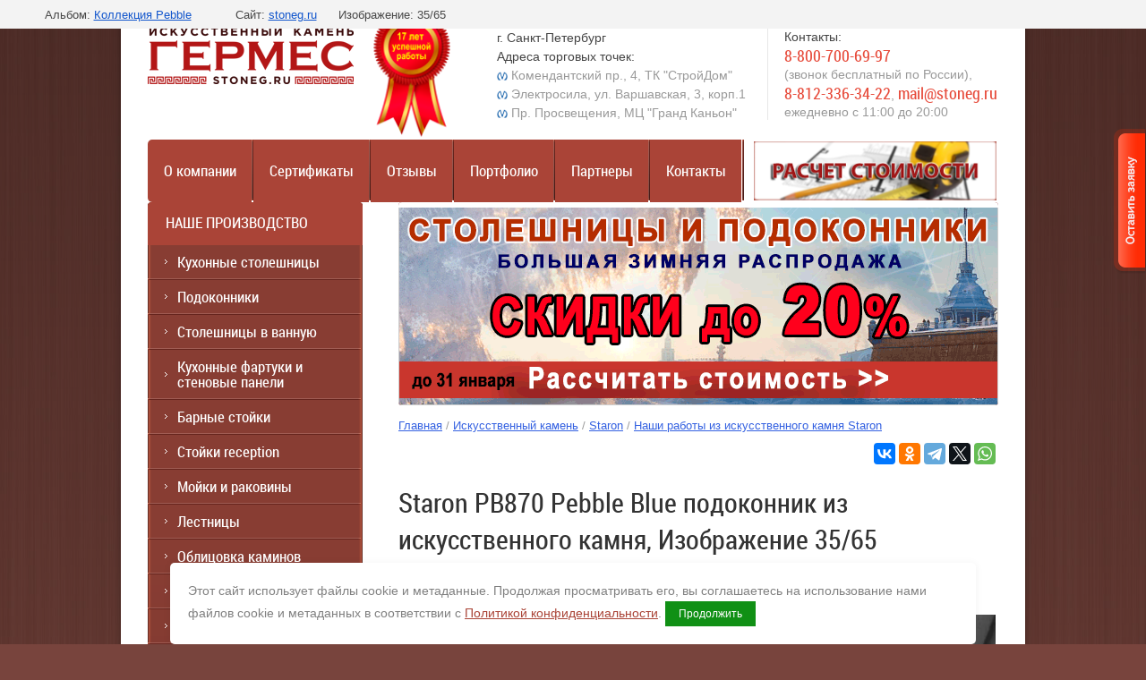

--- FILE ---
content_type: text/html; charset=utf-8
request_url: https://stoneg.ru/nashi-raboty-iz-iskusstvennogo-kamnya-staron/photo/staron-pb870-pebble-blue-podokonnik-iz-iskusstvennogo-kamnya
body_size: 13596
content:
		    
		
		    
		
		    
					




	







	<!doctype html>
<!--[if lt IE 7]> <html class="no-js lt-ie9 lt-ie8 lt-ie7" lang="ru"> <![endif]-->
<!--[if IE 7]>    <html class="no-js lt-ie9 lt-ie8" lang="ru"> <![endif]-->
<!--[if IE 8]>    <html class="no-js lt-ie9" lang="ru"> <![endif]-->
<!--[if gt IE 8]><!--> 
<html class="no-js" lang="ru"> <!--<![endif]-->
<head>
<meta name="robots" content="all"/>
<meta http-equiv="Content-Type" content="text/html; charset=UTF-8" />
<meta name="description" content="Наши работы: Staron PB870 Pebble Blue подоконник из искусственного камня, Изображение 35/65, компания Гермес, Санкт-Петербург" />
<meta name="keywords" content="Staron PB870 Pebble Blue подоконник из искусственного камня, Изображение 35/65" />
<meta name="SKYPE_TOOLBAR" content="SKYPE_TOOLBAR_PARSER_COMPATIBLE" />

<meta name="viewport" content="width=device-width, height=device-height, initial-scale=1.0, maximum-scale=1.0, user-scalable=no">
<meta name="msapplication-tap-highlight" content="no"/>
<meta name="format-detection" content="telephone=no">
<meta http-equiv="x-rim-auto-match" content="none">

<meta name='yandex-verification' content='5eda959647a03344' />
<title>Staron PB870 Pebble Blue подоконник из искусственного камня, Изображение 35/65 - работы компании Гермес, Санкт-Петербург</title>
<link href="/t/v1894/images/styles_red.css" rel="stylesheet" type="text/css" />



<link href="/g/css/styles_articles_tpl.css" rel="stylesheet" type="text/css" />

<script src="/g/libs/jquery/1.10.2/jquery.min.js"></script>
<meta name="yandex-verification" content="43884b6efee30b09" />
<meta name="google-site-verification" content="Q0ALeNnGR9a5pRB6E9RrXbmmaAljWf27pJe71Pbq5Z4" />
<meta name="yandex-verification" content="2e5e70d8812bc65c" />
<meta name="yandex-verification" content="5eda959647a03344" />

            <!-- 46b9544ffa2e5e73c3c971fe2ede35a5 -->
            <script src='/shared/s3/js/lang/ru.js'></script>
            <script src='/shared/s3/js/common.min.js'></script>
        <link rel='stylesheet' type='text/css' href='/shared/s3/css/calendar.css' /><link rel='stylesheet' type='text/css' href='/shared/highslide-4.1.13/highslide.min.css'/>
<script type='text/javascript' src='/shared/highslide-4.1.13/highslide-full.packed.js'></script>
<script type='text/javascript'>
hs.graphicsDir = '/shared/highslide-4.1.13/graphics/';
hs.outlineType = null;
hs.showCredits = false;
hs.lang={cssDirection:'ltr',loadingText:'Загрузка...',loadingTitle:'Кликните чтобы отменить',focusTitle:'Нажмите чтобы перенести вперёд',fullExpandTitle:'Увеличить',fullExpandText:'Полноэкранный',previousText:'Предыдущий',previousTitle:'Назад (стрелка влево)',nextText:'Далее',nextTitle:'Далее (стрелка вправо)',moveTitle:'Передвинуть',moveText:'Передвинуть',closeText:'Закрыть',closeTitle:'Закрыть (Esc)',resizeTitle:'Восстановить размер',playText:'Слайд-шоу',playTitle:'Слайд-шоу (пробел)',pauseText:'Пауза',pauseTitle:'Приостановить слайд-шоу (пробел)',number:'Изображение %1/%2',restoreTitle:'Нажмите чтобы посмотреть картинку, используйте мышь для перетаскивания. Используйте клавиши вперёд и назад'};</script>
<link rel="icon" href="/favicon.svg" type="image/svg+xml">

<link rel='stylesheet' type='text/css' href='/t/images/__csspatch/1/patch.css'/>

<!--s3_require-->
<link rel="stylesheet" href="/g/basestyle/1.0.1/gallery2/gallery2.css" type="text/css"/>
<link rel="stylesheet" href="/g/basestyle/1.0.1/gallery2/gallery2.blue.css" type="text/css"/>
<script type="text/javascript" src="/g/basestyle/1.0.1/gallery2/gallery2.js" async></script>
<!--/s3_require-->

<!--s3_goal-->
<script src="/g/s3/goal/1.0.0/s3.goal.js"></script>
<script>new s3.Goal({map:{"171301":{"goal_id":"171301","object_id":"5421","event":"submit","system":"metrika","label":"all_target","code":"anketa"},"171501":{"goal_id":"171501","object_id":"876003","event":"submit","system":"metrika","label":"all_target","code":"anketa"},"171701":{"goal_id":"171701","object_id":"1354003","event":"submit","system":"metrika","label":"all_target","code":"anketa"},"171901":{"goal_id":"171901","object_id":"2882603","event":"submit","system":"metrika","label":"all_target","code":"anketa"},"172101":{"goal_id":"172101","object_id":"3022403","event":"submit","system":"metrika","label":"all_target","code":"anketa"},"172301":{"goal_id":"172301","object_id":"3331803","event":"submit","system":"metrika","label":"all_target","code":"anketa"},"172501":{"goal_id":"172501","object_id":"3765403","event":"submit","system":"metrika","label":"target_page","code":"anketa"},"172701":{"goal_id":"172701","object_id":"3829003","event":"submit","system":"metrika","label":"target_page","code":"anketa"},"172901":{"goal_id":"172901","object_id":"3993003","event":"submit","system":"metrika","label":"target_page","code":"anketa"},"173101":{"goal_id":"173101","object_id":"5337203","event":"submit","system":"metrika","label":"target_page","code":"anketa"},"173301":{"goal_id":"173301","object_id":"6055403","event":"submit","system":"metrika","label":"target_page","code":"anketa"},"173501":{"goal_id":"173501","object_id":"7856403","event":"submit","system":"metrika","label":"target_page","code":"anketa"},"173701":{"goal_id":"173701","object_id":"9129803","event":"submit","system":"metrika","label":"target_page","code":"anketa"},"173901":{"goal_id":"173901","object_id":"12684303","event":"submit","system":"metrika","label":"target_page","code":"anketa"},"174101":{"goal_id":"174101","object_id":"20209100","event":"submit","system":"metrika","label":"target_page","code":"anketa"},"174301":{"goal_id":"174301","object_id":"25991803","event":"submit","system":"metrika","label":"target_page","code":"anketa"},"174501":{"goal_id":"174501","object_id":"25994003","event":"submit","system":"metrika","label":"target_page","code":"anketa"}}, goals: [], ecommerce:[]});</script>
<!--/s3_goal-->

<script src="/t/v1894/images/modernizr-2.5.3.min.js"></script>

<script src="/t/v1894/images/jquery.cookie.js"></script>
<script src="/t/v1894/images/printme.js"></script>
<script src="/t/v1894/images/accordeon.js"></script>
<script src="/t/images/example.js"></script>


    <script>
    hs.align = 'center';
    hs.transitions = ['expand', 'crossfade'];
    hs.outlineType = 'rounded-white';
    hs.fadeInOut = true;
    hs.dimmingOpacity = 0.75; 
    hs.registerOverlay({
        thumbnailId: null,
        overlayId: 'controlbar',
        position: 'bottom right',
        hideOnMouseOut: true
    });
    </script>


<link href="/g/libs/jquery-popover/0.0.1/jquery.popover.scss.css" rel="stylesheet" type="text/css" />
<script src="/g/libs/jquery-popover/0.0.1/jquery.popover.min.js"></script>
<script src="/g/s3/misc/includeform/0.0.2/s3.includeform.js"></script>



<script>
$(function(){
	$('.form_ax_but2').click(function(){
		myo.open({
			width:"280px",
			afterOpen: function() {
				var loader = this.loadDiv;
				var body = this.bodyDiv;
				loader.show(); //preloader
				body.s3IncludeForm('/vsplyvayushchaya-forma', function() {
					loader.hide(); //Скрываем preloader
				});
			}
		});
		
		return false;
	})
})
</script>


			
	<script src="/t/v1894/images/albums_slider.js"></script>
	<link rel="stylesheet" href="/t/v1894/images/seo_optima_b.scss.css">
	<script src="/t/v1894/images/js/seo_optima_b.js"></script>
	
	<link rel="stylesheet" href="/t/v1894/images/css/adaptive_styles.scss.css">
	<script type="text/javascript" src="/t/v1894/images/js/adaptive_js.js"></script>
	<link rel="stylesheet" href="/t/v1894/images/seo_lp_styles.scss.css">
</head>
<body>
  <div class="butts">
    <a class="form_ax_but2" href="/ostavit-zayavku" ><img src="/t/v1894/images/zayav.png" alt="Оставить заявку" /></a>
  </div>
<div class="rx"></div>
<div id="site-wrapper">
    <div class="wrapper-inner">
	<header id="site-header">
		<button class="menu-burger">
			<div class="lines"></div>
		</button>
		<div class="menu-top-wrapper menu-mobile-wr">
			<div class="mobile-menu-in">
				<div class="close-menu"></div>
				<div class="menu-overflow">
					<ul class="mob_menu"><li><a href="/nashe_proizvodstvo" ><span>О компании</span></a></li><li><a href="/sertifikaty" ><span>Сертификаты</span></a></li><li><a href="/novosti" ><span>Новости</span></a></li><li><a href="/otzyvy" ><span>Отзывы</span></a></li><li><a href="/ekspozicia" ><span>Портфолио</span></a></li><li><a href="/partnery" ><span>Партнеры</span></a></li><li><a href="/dostavka-i-oplata" ><span>Доставка и оплата</span></a></li><li><a href="/contacts" ><span>Контакты</span></a></li></ul>					<ul class="mob_menu"><li class="s3-menu-allin-has"><a href="/" ><span>Наше производство</span></a><ul class="level-2"><li><a href="/stoleshnicy" ><span>Кухонные столешницы</span></a></li><li><a href="/podokonniki" ><span>Подоконники</span></a></li><li><a href="/vannye_komnaty" ><span>Столешницы в ванную</span></a></li><li><a href="/kuhonnye-fartuki-i-stenovye-paneli" ><span>Кухонные фартуки и стеновые панели</span></a></li><li><a href="/barnye_stoyki" ><span>Барные стойки</span></a></li><li><a href="/stoyki_resepshen" ><span>Стойки reception</span></a></li><li><a href="/kuhonnye_moyki" ><span><b>Мойки и раковины</b></span></a></li><li><a href="/lestnitsy-iz-iskusstvennogo-kamnya" ><span>Лестницы</span></a></li><li><a href="/oblicovka-kaminov" ><span>Облицовка каминов</span></a></li><li><a href="/otdelka-nish-iskusstvennym-kamnem" ><span>Отделка ниш</span></a></li><li><a href="/razdelochnye-doski-iz-iskusstvennogo-kamnya" ><span>Разделочные доски</span></a></li><li><a href="/kromki-i-bortiki" ><span>Кромки и бортики</span></a></li></ul></li><li class="s3-menu-allin-has opened"><a href="/iskustvennyy_kamen" ><span>Искусственный камень</span></a><ul class="level-2"><li><a href="/corian" ><span>Corian</span></a></li><li class="opened"><a href="/staron" ><span>Staron</span></a></li><li><a href="/grandex" ><span>Grandex</span></a></li><li><a href="/hi-macs" ><span>Hi-Macs</span></a></li><li><a href="/hanex" ><span>Hanex</span></a></li><li><a href="/iskusstvennyj-kamen-primax" ><span>Primax</span></a></li><li><a href="/montelli" ><span>Montelli</span></a></li><li><a href="/tristone" ><span>Tristone</span></a></li></ul></li><li><a href="/stati" ><span>Статьи</span></a></li><li><a href="/virtualnyy-tur" ><span>Виртуальный тур</span></a></li><li><a href="/dostavka-i-oplata" ><span>Доставка и оплата</span></a></li><li><a href="/politika-konfidencialnosti" ><span>Политика конфиденциальности</span></a></li><li><a href="/cveta-kamnya"  target="_blank"><span>Цвета камня</span></a></li></ul>									</div>
			</div>
		</div>
				<div class="new-contacts-wr">
						<div class="new-contacts-phone">
				<div class="new-contacts-phone-title"></div>
				<div class="new-contacts-phone-body"><a href="tel:88007006997">8-800-700-69-97</a><br />
(звонок бесплатный по России),<br />
<a href="tel:88123363422">8-812-336-34-22</a>, <a href="mailto:mail@stoneg.ru">mail@stoneg.ru</a><br />
<br />
ежедневно с 11:00 до 20:00</div>
			</div>
									<div class="new-contacts-address">
				<div class="new-contacts-address-title"></div>
				<div class="new-contacts-address-body">г. Санкт-Петербург<br />
Адреса торговых точек:<br />
Комендантский пр., 4, ТК &quot;СтройДом&quot;<br />
Электросила, ул. Варшавская, 3, корп.1<br />
Пр. Просвещения, МЦ &quot;Гранд Каньон&quot;</div>
			</div>
					</div>
				<div class="header-in">
	        <div class="site-name">
	        	<a href="https://stoneg.ru">
	        		<img src="/thumb/2/Nlz1ZJB-RG1ItLoph8Clcw/230r/d/jlogo.png" alt='Гермес'>
	        	</a>
	        </div>
	      	       <div itemscope itemtype="https://schema.org/Organization" class="contacts_schema">
	       	<span itemprop="name" class="company">Гермес</span>
	       	        <div class="adres-top" itemprop="address" itemscope itemtype="https://schema.org/PostalAddress">
	        	
	        	<span itemprop="streetAddress" class="street">Комендантский пр., 4</span>
	        	
	            <span><span itemprop="addressLocality">г. Санкт-Петербург</span><br/>Адреса торговых точек:</span><br /><div><img alt="110px-Санкт-Петербург_Логотип_метрополитена" height="10" src="/thumb/2/pgLmnopLD935SvUaLvIJ8g/r/d/110px-%D0%A1%D0%B0%D0%BD%D0%BA%D1%82-%D0%9F%D0%B5%D1%82%D0%B5%D1%80%D0%B1%D1%83%D1%80%D0%B3__%D0%9B%D0%BE%D0%B3%D0%BE%D1%82%D0%B8%D0%BF__%D0%BC%D0%B5%D1%82%D1%80%D0%BE%D0%BF%D0%BE%D0%BB%D0%B8%D1%82%D0%B5%D0%BD%D0%B0.png" style="border-width: 0;" width="12" /> Комендантский пр., 4, ТК &quot;СтройДом&quot;</div>

<div><img alt="110px-Санкт-Петербург_Логотип_метрополитена" height="10" src="/thumb/2/pgLmnopLD935SvUaLvIJ8g/r/d/110px-%D0%A1%D0%B0%D0%BD%D0%BA%D1%82-%D0%9F%D0%B5%D1%82%D0%B5%D1%80%D0%B1%D1%83%D1%80%D0%B3__%D0%9B%D0%BE%D0%B3%D0%BE%D1%82%D0%B8%D0%BF__%D0%BC%D0%B5%D1%82%D1%80%D0%BE%D0%BF%D0%BE%D0%BB%D0%B8%D1%82%D0%B5%D0%BD%D0%B0.png" width="12" /> Электросила, ул. Варшавская, 3, корп.1</div>

<div><img alt="110px-Санкт-Петербург_Логотип_метрополитена" height="10" src="/thumb/2/pgLmnopLD935SvUaLvIJ8g/r/d/110px-%D0%A1%D0%B0%D0%BD%D0%BA%D1%82-%D0%9F%D0%B5%D1%82%D0%B5%D1%80%D0%B1%D1%83%D1%80%D0%B3__%D0%9B%D0%BE%D0%B3%D0%BE%D1%82%D0%B8%D0%BF__%D0%BC%D0%B5%D1%82%D1%80%D0%BE%D0%BF%D0%BE%D0%BB%D0%B8%D1%82%D0%B5%D0%BD%D0%B0.png" style="border-width: 0;" width="12" /> Пр. Просвещения, МЦ &quot;Гранд Каньон&quot;</div></div>
	       	
	        	        <div class="contacts-top"><span>Контакты:</span><br /><p><a class="telhead" href="tel:+78007006997;" itemprop="telephone">8-800-700-69-97</a><br />
(звонок бесплатный по России),<br />
<a class="telhead" href="tel:+78124935507;" itemprop="telephone">8-812-336-34-22</a>, <a class="telhead" href="mailto:mail@stoneg.ru" itemprop="email" title="связаться по e-mail">mail@stoneg.ru</a></p>

<p>ежедневно с 11:00 до 20:00</p></div>
	       	       </div>
	       
	       <div class="head-pic">
	       		       	<img src="/thumb/2/3WZFMYAP5gbvrLif5zig1A/90r150/d/medal_2025.png" alt="Компания «Гермес» отмечает 16-й день рождения" />
	       		       </div>
		</div>
	</header><!-- #header-->

       <nav class="mt w-/thumb/2/bqHGe13YeGc8ETmO360kaw/r/d/raschet-stoimosti.png">
        <ul class="menu-top">
                                    <li ><a  href="/nashe_proizvodstvo">О компании</a></li>
                                                <li ><a  href="/sertifikaty">Сертификаты</a></li>
                                                                        <li ><a  href="/otzyvy">Отзывы</a></li>
                                                <li ><a  href="/ekspozicia">Портфолио</a></li>
                                                <li ><a  href="/partnery">Партнеры</a></li>
                                                                        <li style="padding-right: 3px;"><a  href="/contacts">Контакты</a></li>
                                    <li class="last">
            	            	<a href="/rasschitat-stoimost-proyekta" onclick="yaCounter12159664.reachGoal('raschet_verh'); return true;" class="cont11">
            		<img src="/thumb/2/bqHGe13YeGc8ETmO360kaw/r/d/raschet-stoimosti.png" width="271" height="66" alt="расчет стоимости">
            	</a>
            </li>
        </ul>
        </nav>
        <div class="clear"></div>

	<div id="middle">
		<div id="container">
			<div id="content">
                                   <div class="editt"><a href="/rasschitat-stoimost-proyekta?utm_source=big+sale+banner#1" target="_blank"><img alt="Большая-распродажа_янв-2023-2" class="" src="/d/bolshaya-rasprodazha_yanv-2023-2.gif" style="border-width:0" title="" /></a></div>
                                                     <nav>
                  	<div class="crumbs">
                  		<div itemscope="" itemtype="http://schema.org/BreadcrumbList"><span itemscope="" itemprop="itemListElement" itemtype="http://schema.org/ListItem"><a itemprop="item" href="/"><span itemprop="name">Главная</span><meta itemprop="position" content="1"></a></span> / <span itemscope="" itemprop="itemListElement" itemtype="http://schema.org/ListItem"><a itemprop="item" href="/iskustvennyy_kamen"><span itemprop="name">Искусственный камень</span><meta itemprop="position" content="2"></a></span> / <span itemscope="" itemprop="itemListElement" itemtype="http://schema.org/ListItem"><a itemprop="item" href="/staron"><span itemprop="name">Staron</span><meta itemprop="position" content="3"></a></span> / <span itemscope="" itemprop="itemListElement" itemtype="http://schema.org/ListItem"><a itemprop="item" href="/nashi-raboty-iz-iskusstvennogo-kamnya-staron"><span itemprop="name">Наши работы из искусственного камня Staron</span><meta itemprop="position" content="4"></a></span></div>                  	</div>
                  </nav>
                                    
                                    <script src="https://yastatic.net/share2/share.js"></script>
					<div class="ya-share2" data-curtain data-services="vkontakte,odnoklassniki,telegram,twitter,whatsapp"></div>

                  <h1>Staron PB870 Pebble Blue подоконник из искусственного камня, Изображение 35/65</h1>
		<div class="g-page g-page-gallery2  g-page-gallery2--photo">

		
		
			<div class="g-panel g-panel--fill g-panel--no-rounded g-panel--fixed-top">
	<div class="g-gallery2-info ">
					<div class="g-gallery2-info__item">
				<div class="g-gallery2-info__item-label">Альбом:</div>
				<a href="/nashi-raboty-iz-iskusstvennogo-kamnya-staron/album/kollektsiya-pebble" class="g-gallery2-info__item-value">Коллекция Pebble</a>
			</div>
				<div class="g-gallery2-info__item">
			<div class="g-gallery2-info__item-label">Сайт:</div>
			<a href="//stoneg.ru" class="g-gallery2-info__item-value">stoneg.ru</a>

			<div class="g-gallery2-info__item-label">Изображение: 35/65</div>
		</div>
	</div>
</div>
			
										
										
			
			
			<a href="/nashi-raboty-iz-iskusstvennogo-kamnya-staron/photo/staron-pg840-pebble-gold-stoleshnica-na-tumbochku-iz-iskusstvennogo-kamnya" class="g-button g-button--invert g-button--arr-left">Предыдущее</a>
			<a href="/nashi-raboty-iz-iskusstvennogo-kamnya-staron/photo/staron-pb870-pebble-blue-podokonnik-iz-iskusstvennogo-kamnya-1" class="g-button g-button--invert g-button--arr-right">Следующее</a>

			
			<div class="g-gallery2-preview ">
	<img src="/thumb/2/AlAWRXC-ewViV_rwU-vfDA/800r600/d/staron_pb870_pebble_blue_podokonnik_iz_iskusstvennogo_kamnya_2.jpg" alt="Staron PB870 Pebble Blue подоконник из искусственного камня">
</div>

			
			<a href="/nashi-raboty-iz-iskusstvennogo-kamnya-staron/photo/staron-pg840-pebble-gold-stoleshnica-na-tumbochku-iz-iskusstvennogo-kamnya" class="g-gallery2-thumb g-gallery2-thumb--prev">
	<span class="g-gallery2-thumb__image"><img src="/thumb/2/N0VIoxgrLZQjB9_dHt3nmA/160r120/d/staron_pg840_pebble_gold_stoleshnica_na_tumbochku_iz_iskusstvennogo_kamnya.jpg" alt="Staron PB870 Pebble Blue подоконник из искусственного камня"></span>
	<span class="g-link g-link--arr-left">Предыдущее</span>
</a>
			
			<a href="/nashi-raboty-iz-iskusstvennogo-kamnya-staron/photo/staron-pb870-pebble-blue-podokonnik-iz-iskusstvennogo-kamnya-1" class="g-gallery2-thumb g-gallery2-thumb--next">
	<span class="g-gallery2-thumb__image"><img src="/thumb/2/hfF3TAyGS4jFQawtJFPfww/160r120/d/staron_pb870_pebble_blue_podokonnik_iz_iskusstvennogo_kamnya_1.jpg" alt="Staron PB870 Pebble Blue подоконник из искусственного камня"></span>
	<span class="g-link g-link--arr-right">Следующее</span>
</a>
			
			<div class="g-line"><a href="/nashi-raboty-iz-iskusstvennogo-kamnya-staron/album/kollektsiya-pebble" class="g-button g-button--invert">Вернуться в галерею</a></div>

		
			</div>


	<div class="pswp" tabindex="-1" role="dialog" aria-hidden="true">
		<div class="pswp__bg"></div>
		<div class="pswp__scroll-wrap">
			<div class="pswp__container">
				<div class="pswp__item"></div>
				<div class="pswp__item"></div>
				<div class="pswp__item"></div>
			</div>
			<div class="pswp__ui pswp__ui--hidden">
				<div class="pswp__top-bar">
					<div class="pswp__counter"></div>

					<button class="pswp__button pswp__button--close" title="Закрыть (Esc)"></button>
					
					<div class="pswp__preloader">
						<div class="pswp__preloader__icn">
							<div class="pswp__preloader__cut">
								<div class="pswp__preloader__donut"></div>
							</div>
						</div>
					</div>
				</div>

				<div class="pswp__share-modal pswp__share-modal--hidden pswp__single-tap">
					<div class="pswp__share-tooltip"></div>
				</div>

				<button class="pswp__button pswp__button--arrow--left" title="Предыдущая (клавиша влево)"></button>
				<button class="pswp__button pswp__button--arrow--right" title="Следующая (клавиша вправо)"></button>

				<div class="pswp__caption">
					<div class="pswp__caption__center pswp__caption__center--g-img"></div>
				</div>
			</div>
		</div>
	</div>

	<div class="clear"></div>
              <a href="tel:8123363422" class="but-in"><p class="antiq">Позвоните нашему менеджеру</p>

<p><img alt="телефон" src="/thumb/2/i2z-UvQZIRVH64j6dNvdyQ/r/d/b683575882.png" width="60" /></p>

<p class="antiq-big">8 800 700-69-97&nbsp;<span class="antiq-mini"> (звонок бесплатный по России)</span></p>

<p class="antiq-big" style="text-align: center;"><span class="antiq-mini">(812)</span> 493-55-07&nbsp;<span class="antiq-mini"> (Санкт-Петербург)</span></p></a>
       					<div class="news-block-wr1">
						<div class="news-head"><a href="/novosti">Новости</a>
							<div class="news-archive">
								<a href="/novosti">
									Все новости
								</a>
							</div>
							<br clear="both" />
						</div>
													<article>
								<time datetime="2026-01-15 17:40:47" class="news-date">
					<span>15.</span>
							01.2026
						</time>
								<div class="news-title"><a href="/novosti/news_post/rasshiren-razmernyj-ryad-integrirovannyh-moek-iz-serii-udg">Расширен размерный ряд интегрированных моек из серии UDG</a></div>
								<div class="news-note">
																			<div class="news-img">
																						<img src="/thumb/2/mQ2cC57vOwOcL2ulPYoGHg/r90/d/grandex_a-417_global_cruise_stoleshnica_s_integrirovannoj_rakovinoj_iz_iskusstvennogo_kamnya_2.jpg" alt="Новость">
										</div>
																		
								</div>
								<div style="clear: both;"></div>
								<div class="news-more"><a class="podrobnee" href="/novosti/news_post/rasshiren-razmernyj-ryad-integrirovannyh-moek-iz-serii-udg">подробнее...</a></div>
							</article>
													<article>
								<time datetime="2025-12-26 13:19:59" class="news-date">
					<span>26.</span>
							12.2025
						</time>
								<div class="news-title"><a href="/novosti/news_post/novogodnee-pozdravlenie-2026">Новогоднее поздравление 2026</a></div>
								<div class="news-note">
																			<div class="news-img">
																						<img src="/thumb/2/vMcnY3inMFR2mEuiFFmC3g/r90/d/2026_otkrytka_gor_2.jpg" alt="Новость">
										</div>
																		
								</div>
								<div style="clear: both;"></div>
								<div class="news-more"><a class="podrobnee" href="/novosti/news_post/novogodnee-pozdravlenie-2026">подробнее...</a></div>
							</article>
											<p class="newsmail"><a href="/podpiska-na-rassylku">Подписка на новостную рассылку</a></p>
					</div>
				 
							</div><!-- #content-->
		</div><!-- #container-->
		<aside id="sideLeft">
       <!--noindex--> 
              <nav class="ml">
        <div class="ml">
        <div class="ml1">
        <div class="ml2">
            <div class="ml3"> 
                <ul class="menu-left"><li><a href="/" ><span>Наше производство</span></a><ul class="level-2"><li><a href="/stoleshnicy" ><span>Кухонные столешницы</span></a></li><li><a href="/podokonniki" ><span>Подоконники</span></a></li><li><a href="/vannye_komnaty" ><span>Столешницы в ванную</span></a></li><li><a href="/kuhonnye-fartuki-i-stenovye-paneli" ><span>Кухонные фартуки и стеновые панели</span></a></li><li><a href="/barnye_stoyki" ><span>Барные стойки</span></a></li><li><a href="/stoyki_resepshen" ><span>Стойки reception</span></a></li><li><a href="/kuhonnye_moyki" ><span><b>Мойки и раковины</b></span></a></li><li><a href="/lestnitsy-iz-iskusstvennogo-kamnya" ><span>Лестницы</span></a></li><li><a href="/oblicovka-kaminov" ><span>Облицовка каминов</span></a></li><li><a href="/otdelka-nish-iskusstvennym-kamnem" ><span>Отделка ниш</span></a></li><li><a href="/razdelochnye-doski-iz-iskusstvennogo-kamnya" ><span>Разделочные доски</span></a></li><li><a href="/kromki-i-bortiki" ><span>Кромки и бортики</span></a></li></ul></li><li class="opened"><a href="/iskustvennyy_kamen" ><span>Искусственный камень</span></a><ul class="level-2"><li><a href="/corian" ><span>Corian</span></a></li><li class="opened"><a href="/staron" ><span>Staron</span></a></li><li><a href="/grandex" ><span>Grandex</span></a></li><li><a href="/hi-macs" ><span>Hi-Macs</span></a></li><li><a href="/hanex" ><span>Hanex</span></a></li><li><a href="/iskusstvennyj-kamen-primax" ><span>Primax</span></a></li><li><a href="/montelli" ><span>Montelli</span></a></li><li><a href="/tristone" ><span>Tristone</span></a></li></ul></li><li><a href="/stati" ><span>Статьи</span></a></li><li><a href="/virtualnyy-tur" ><span>Виртуальный тур</span></a></li><li><a href="/dostavka-i-oplata" ><span>Доставка и оплата</span></a></li><li><a href="/politika-konfidencialnosti" ><span>Политика конфиденциальности</span></a></li><li><a href="/cveta-kamnya"  target="_blank"><span>Цвета камня</span></a></li></ul>            </div>
          </div>   
          </div>
          </div>
          </nav>
                  <!--/noindex--> 
        <nav class="site-search-wrap">
            <form action="/search" method="get" class="site-search">
                <input name="search" type="text" class="site-search-text" onBlur="this.value=this.value==''?'Поиск по сайту':this.value" onFocus="this.value=this.value=='Поиск по сайту'?'':this.value;" value="Поиск по сайту">
                <input type="submit" class="site-search-button" value="">
            <re-captcha data-captcha="recaptcha"
     data-name="captcha"
     data-sitekey="6LddAuIZAAAAAAuuCT_s37EF11beyoreUVbJlVZM"
     data-lang="ru"
     data-rsize="invisible"
     data-type="image"
     data-theme="light"></re-captcha></form>
        </nav>
        
        <div class="btn">
           <a href="/rasschitat-stoimost-proyekta" onclick="yaCounter12159664.reachGoal('raschet_stoimosti'); return true;"><img src="/t/v1894/images/calck.png" alt="Расчет стоимости" height="70" width="240" /></a>
        </div>      
        <div class="btn2">
        <a href="/ideal_remont_germes" title="Подробнее..."><img src="/thumb/2/DcR2UwcPvqlZ_qRirI9wiA/r/d/germes-on-1.png" alt="Гермес на 1 Канале" style="width:240px; margin-bottom: 20px;" /></a>
        </div>
        
        <div class="informers"><!--noindex-->
<a href="https://detis.ru/" rel="nofollow"><img src="/thumb/2/yHX9NfdxqO60MiNuBVEK_g/r/d/48.gif" Alt="Детские сердца" width="163" height="165" /></a>
<br/><br/>
<div style="text-align:center;">
<script type="text/javascript" src="//vk.com/js/api/openapi.js?116"></script>





<!-- VK Widget -->
<div id="vk_groups"></div>
<script type="text/javascript">
VK.Widgets.Group("vk_groups", {mode: 0, width: "240", height: "320", color1: 'FFFFFF', color2: '2B587A', color3: '5B7FA6'}, 8175306);
</script>


<div id="ok_group_widget"></div>
<script>
!function (d, id, did, st) {
  var js = d.createElement("script");
  js.src = "https://connect.ok.ru/connect.js";
  js.onload = js.onreadystatechange = function () {
  if (!this.readyState || this.readyState == "loaded" || this.readyState == "complete") {
    if (!this.executed) {
      this.executed = true;
      setTimeout(function () {
        OK.CONNECT.insertGroupWidget(id,did,st);
      }, 0);
    }
  }};
  d.documentElement.appendChild(js);
}(document,"ok_group_widget","61140642168964",'{"width":240,"height":135}');
</script>

<br/><br/>
<a href=" https://www.youtube.com/channel/UC25E3ewtTDTK7p4sJenNFUQ"_blank"><img alt="канал Гермес на youtube " class="" src="/d/youtube_kanal_germes_1.jpg" style="border-width:0" title="" /></a>
  

<br></br>

<a href=" https://t.me/stoneg_ru"_blank"><img alt="канал Гермес в Телеграм " class="" src="/d/telegram_malyj.jpg" style="border-width:0" title="" /></a>

<br/><br/>

<a href="https://rutube.ru/channel/26513284"><img alt="канал Гермес на rutube " class=""src="https://stoneg.ru/d/rutube.png" style="border-width:0" title="" /></a>


<br/><br/>

<a href="https://dzen.ru/stonegru"><img alt="канал Гермес на Яндекс Дзен " class=""src="https://stoneg.ru/d/dznn.png" style="border-width:0" title="" /></a>

<br/><br/>



<!-- Яндекс.Директ -->
<script type="text/javascript">
//<![CDATA[
yandex_partner_id = 55509;
yandex_site_bg_color = 'FFFFFF';
yandex_site_charset = 'utf-8';
yandex_ad_format = 'direct';
yandex_font_size = 1;
yandex_direct_type = 'auto';
yandex_direct_header_bg_color = 'FEEAC7';
yandex_direct_bg_start_color = 'FFFFFF';
yandex_direct_bg_end_color = 'FEEAC7';
yandex_direct_border_color = 'FBE5C0';
yandex_direct_title_color = '0000CC';
yandex_direct_url_color = '006600';
yandex_direct_text_color = '000000';
yandex_direct_hover_color = '0066FF';
yandex_direct_favicon = true;
document.write('<sc'+'ript type="text/javascript" src="http://an.yandex.ru/system/context.js"></sc'+'ript>');
//]]>
</script>
<script type="text/javascript">
$(function(){
$('.dtable').eq(3).after('<div id="for_ya"></div>');
$('div[id^=ya_partner]').appendTo('#for_ya');
})
</script>




<!--/noindex--></div>

		</aside><!-- #sideLeft -->		
	</div><!-- #middle-->
</div>
</div><!-- #wrapper -->

<footer id="site-footer">
	<ul class="menu-bot">
                        <li><a  href="/nashe_proizvodstvo">О компании</a></li> 
              
                        <li><a  href="/sertifikaty">Сертификаты</a></li> 
              
                        <li><a  href="/novosti">Новости</a></li> 
              
                        <li><a  href="/otzyvy">Отзывы</a></li> 
              
                        <li><a  href="/ekspozicia">Портфолио</a></li> 
              
                        <li><a  href="/partnery">Партнеры</a></li> 
              
                        <li><a  href="/dostavka-i-oplata">Доставка и оплата</a></li> 
              
                        <li><a  href="/contacts">Контакты</a></li> 
              
        </ul>
    <div class="clear"></div>
    <div class="site-footer-in">
	    <div class="copyrights">
	    	<div class="copyright-wrapper">
	    		Copyright 			    			    &copy; 2008 - 2026 Гермес
	    	</div>
	    	<div class="bottom-text">
	    		Официальный сертифицированный обработчик искусственного камня Corian, Hi-Macs, Staron, Hanex, Grandex.
	    	</div>
	    </div>
	    
	    	    <div class="bottomBl">
	    	<div class="bottomBl_body">
		    <span class="opl">Возможна оплата<br/>
				<img alt="visa_mastercard" src="/t/images/vm.gif" style="border-width: 0;max-width: 100%;" />
			</span>
		</div>
		<div class="bottomBl_widgets">
			<div class="bottomBl_widget">
				<div>Комендантский пр., 4</div>
				<iframe src="https://yandex.ru/sprav/widget/rating-badge/1054503854?type=rating" width="150" height="50" frameborder="0"></iframe>
			</div>
			<div class="bottomBl_widget">
				<div>ул. Варшавская, 3к1</div>
				<iframe src="https://yandex.ru/sprav/widget/rating-badge/1017440379?type=rating" width="150" height="50" frameborder="0"></iframe>
			</div>
			<div class="bottomBl_widget">
				<div>ул. Шостаковича, 8к1</div>
				<iframe src="https://yandex.ru/sprav/widget/rating-badge/196675769632?type=rating" width="150" height="50" frameborder="0"></iframe>
			</div>
		</div>
	    </div>
	    	    <div class="footer-right">
	    <div class="mega"><span style='font-size:14px;' class='copyright'><!--noindex-->
<span style="text-decoration:underline; cursor: pointer;" onclick="javascript:window.open('https://megagr'+'oup.ru/?utm_referrer='+location.hostname)" class="copyright">Megagroup.ru</span>

<!--/noindex--></span></div>
	   <div class="site-counters"><div style="display:none;">
<!--noindex-->
<!--LiveInternet counter-->
<script type="text/javascript">// <![CDATA[
document.write("<a href='//www.liveinternet.ru/click' "+
"target=_blank><img src='//counter.yadro.ru/hit?t44.3;r"+
escape(document.referrer)+((typeof(screen)=="undefined")?"":
";s"+screen.width+"*"+screen.height+"*"+(screen.colorDepth?
screen.colorDepth:screen.pixelDepth))+";u"+escape(document.URL)+
";"+Math.random()+
"' alt='LiveInternet' title='LiveInternet' "+
"border='0' width='31' height='31'><\/a>")
// ]]></script>
<!--/LiveInternet-->
<!--Rating@Mail.ru COUNTEr-->
<a target="_top" href="https://top.mail.ru/jump?from=1546869">
  <img src="https://da.c9.b7.a1.top.mail.ru/counter?id=1546869;t=195" height="31" width="38" alt="Рейтинг@Mail.ru"/>
</a><!--/COUNTER-->
<!-- begin of Top100 code -->
<script id="top100Counter" type="text/javascript" src="https://counter.rambler.ru/top100.jcn?1553071"></script>
<noscript><img src="https://counter.rambler.ru/top100.cnt?1553071" alt="rambler" width="1" height="1"></noscript>
<!-- end of Top100 code -->
<!-- begin of Top100 logo -->
<a href="https://top100.rambler.ru/top100/"><img src="https://top100-images.rambler.ru/top100/banner-88x31-rambler-brown2.gif" alt="Rambler's Top100" width="88" height="31"/></a>
<!-- end of Top100 logo -->
</div>
<!--noindex-->
<!-- Yandex.Metrika informer -->
<a href="https://metrika.yandex.ru/stat/?id=12159664&amp;from=informer" target="_blank" rel="nofollow">
<img src="https://informer.yandex.ru/informer/12159664/3_0_B06D50FF_904D30FF_0_pageviews" style="width:88px; height:31px; border:0;" alt="Яндекс.Метрика" title="Яндекс.Метрика: данные за сегодня (просмотры, визиты и уникальные посетители)" onclick="try{Ya.Metrika.informer({i:this,id:12159664,lang:'ru'});return false}catch(e){}" />
</a>
<!-- /Yandex.Metrika informer -->
<!--/noindex-->
<div style="display:none;">
<!-- Yandex.Metrika counter -->
<script type="text/javascript">
    (function (d, w, c) {
        (w[c] = w[c] || []).push(function() {
            try {
                w.yaCounter12159664 = new Ya.Metrika({
                    id:12159664,
                    clickmap:true,
                    trackLinks:true,
                    accurateTrackBounce:true,
                    webvisor:true
                });
            } catch(e) { }
        });

        var n = d.getElementsByTagName("script")[0],
            s = d.createElement("script"),
            f = function () { n.parentNode.insertBefore(s, n); };
        s.type = "text/javascript";
        s.async = true;
        s.src = "https://mc.yandex.ru/metrika/watch.js";

        if (w.opera == "[object Opera]") {
            d.addEventListener("DOMContentLoaded", f, false);
        } else { f(); }
    })(document, window, "yandex_metrika_callbacks");
</script>
<noscript><div><img src="https://mc.yandex.ru/watch/12159664" style="position:absolute; left:-9999px;" alt="Yandex.Metrika" /></div></noscript>
<!-- /Yandex.Metrika counter -->
<!--/noindex-->
</div>

<script type="text/javascript">(window.Image ? (new Image()) : document.createElement('img')).src = location.protocol + '//vk.com/rtrg?r=ectIzXyQpUslJRsM/vKjN08mYFZu*Owr52FWQv1vq7s6C4XtewmaBKNL1CgI*NL2sN2tKHVVNpZdjemxCEoy0grJTg*aTxyNl6Hq6kSmMEQRUcl1QukYOcfn2NyXgCrCHFC*Px//a7N0K5KOO3clEttoR96ME4tDpEYfxzxruNA-';</script>

<script type="text/javascript">(window.Image ? (new Image()) : document.createElement('img')).src = location.protocol + '//vk.com/rtrg?r=Ub8Zlf9x6iC09dJdh8MmfJPG72Lnd7sl6tlXC4xVyHgb3j06iHzx561An94hWsXBtrBBPAE6geeUJ*kRV68dzvZJA1BoeflPnoxd/XXcvpEfyLijmSO9W5rvGDVrGwhviS8tUFvc6jtCvZ*7Exj2D/zJomdCoFRujx062iGEFiA-&pixel_id=1000015991';</script>

<!-- Yandex.Metrika counter -->
<script src="https://mc.yandex.ru/metrika/watch.js" type="text/javascript"></script>
<script type="text/javascript">
try {
    var yaCounter131740 = new Ya.Metrika({
        id:131740,
        clickmap:true,
        trackLinks:true,
        accurateTrackBounce:true,
        webvisor:true
    });
} catch(e) { }
</script>
<noscript><div><img src="https://mc.yandex.ru/watch/131740" style="position:absolute; left:-9999px;" alt="Yandex.Metrika" /></div></noscript>
<!-- /Yandex.Metrika counter -->



<!-- Rating@Mail.ru counter -->
<script type="text/javascript">
var _tmr = _tmr || [];
_tmr.push({id: "2693040", type: "pageView", start: (new Date()).getTime()});
(function (d, w, id) {
  if (d.getElementById(id)) return;
  var ts = d.createElement("script"); ts.type = "text/javascript"; ts.async = true; ts.id = id;
  ts.src = (d.location.protocol == "https:" ? "https:" : "http:") + "//top-fwz1.mail.ru/js/code.js";
  var f = function () {var s = d.getElementsByTagName("script")[0]; s.parentNode.insertBefore(ts, s);};
  if (w.opera == "[object Opera]") { d.addEventListener("DOMContentLoaded", f, false); } else { f(); }
})(document, window, "topmailru-code");
</script><noscript><div style="position:absolute;left:-10000px;">
<img src="//top-fwz1.mail.ru/counter?id=2693040;js=na" style="border:0;" height="1" width="1" alt="Рейтинг@Mail.ru" />
</div></noscript>
<!-- //Rating@Mail.ru counter -->

<!-- Rating@Mail.ru logo -->
<a href="https://top.mail.ru/jump?from=2693040">
<img src="//top-fwz1.mail.ru/counter?id=2693040;t=425;l=1" 
style="border:0;" height="31" width="88" alt="Рейтинг@Mail.ru" /></a>
<!-- //Rating@Mail.ru logo -->



{literal}
<script>
document.addEventListener('onLoadOnicon', function(info) {
Onicon('Onicon:offlineForm-send', function() {
yaCounter12159664.reachGoal('target_consult');
});
});
</script>
{/literal}

<script type="text/javascript">!function(){var t=document.createElement("script");t.type="text/javascript",t.async=!0,t.src='https://vk.com/js/api/openapi.js?169',t.onload=function(){VK.Retargeting.Init("VK-RTRG-1259782-8lSuX"),VK.Retargeting.Hit()},document.head.appendChild(t)}();</script><noscript><img src="https://vk.com/rtrg?p=VK-RTRG-1259782-8lSuX" style="position:fixed; left:-999px;" alt="vk"/></noscript>
<!-- Top.Mail.Ru counter -->
<script type="text/javascript">
var _tmr = window._tmr || (window._tmr = []);
_tmr.push({id: "3266076", type: "pageView", start: (new Date()).getTime()});
(function (d, w, id) {
  if (d.getElementById(id)) return;
  var ts = d.createElement("script"); ts.type = "text/javascript"; ts.async = true; ts.id = id;
  ts.src = "https://top-fwz1.mail.ru/js/code.js";
  var f = function () {var s = d.getElementsByTagName("script")[0]; s.parentNode.insertBefore(ts, s);};
  if (w.opera == "[object Opera]") { d.addEventListener("DOMContentLoaded", f, false); } else { f(); }
})(document, window, "tmr-code");
</script>
<noscript><div><img src="https://top-fwz1.mail.ru/counter?id=3266076;js=na" style="position:absolute;left:-9999px;" alt="Top.Mail.Ru" /></div></noscript>
<!-- /Top.Mail.Ru counter -->
<!--__INFO2026-01-21 21:52:55INFO__-->
</div> 
	   </div>
	</div>
</footer><!-- #footer -->

<!--k.k.-->
<div class="cookies-warning cookies-block-js">
	<div class="cookies-warning__body">
		Этот сайт использует файлы cookie и метаданные. Продолжая просматривать его, вы соглашаетесь на использование нами файлов cookie и метаданных в соответствии с <a target="_blank" href="/politika-konfidencialnosti">Политикой конфиденциальности</a>.
		<div class="cookies-warning__close gr-button-5 cookies-close-js">
			Продолжить
		</div>
	</div>
</div>


<!-- assets.bottom -->
<!-- </noscript></script></style> -->
<script src="/my/s3/js/site.min.js?1768978399" ></script>
<script src="/my/s3/js/site/defender.min.js?1768978399" ></script>
<script src="https://cp.onicon.ru/loader/50d198c572d22c7805000774.js" data-auto async></script>
<script >/*<![CDATA[*/
var megacounter_key="32ccf0f5178e7e875e7bf2946a22eeec";
(function(d){
    var s = d.createElement("script");
    s.src = "//counter.megagroup.ru/loader.js?"+new Date().getTime();
    s.async = true;
    d.getElementsByTagName("head")[0].appendChild(s);
})(document);
/*]]>*/</script>
<script >/*<![CDATA[*/
$ite.start({"sid":60120,"vid":60310,"aid":44712,"stid":4,"cp":21,"active":true,"domain":"stoneg.ru","lang":"ru","trusted":false,"debug":false,"captcha":3,"onetap":[{"provider":"vkontakte","provider_id":"51964093","code_verifier":"2g13jUTjYEM42D4NNTZYO2jQm2QYVMjMWg12MY2NYE4"}]});
/*]]>*/</script>
<!-- /assets.bottom -->
</body>
</html>

--- FILE ---
content_type: text/javascript
request_url: https://counter.megagroup.ru/32ccf0f5178e7e875e7bf2946a22eeec.js?r=&s=1280*720*24&u=https%3A%2F%2Fstoneg.ru%2Fnashi-raboty-iz-iskusstvennogo-kamnya-staron%2Fphoto%2Fstaron-pb870-pebble-blue-podokonnik-iz-iskusstvennogo-kamnya&t=Staron%20PB870%20Pebble%20Blue%20%D0%BF%D0%BE%D0%B4%D0%BE%D0%BA%D0%BE%D0%BD%D0%BD%D0%B8%D0%BA%20%D0%B8%D0%B7%20%D0%B8%D1%81%D0%BA%D1%83%D1%81%D1%81%D1%82%D0%B2%D0%B5%D0%BD%D0%BD%D0%BE%D0%B3%D0%BE%20%D0%BA%D0%B0%D0%BC%D0%BD%D1%8F%2C%20%D0%98%D0%B7%D0%BE%D0%B1%D1%80%D0%B0%D0%B6%D0%B5%D0%BD%D0%B8%D0%B5%2035%2F65%20-&fv=0,0&en=1&rld=0&fr=0&callback=_sntnl1769027076273&1769027076273
body_size: 94
content:
//:1
_sntnl1769027076273({date:"Wed, 21 Jan 2026 20:24:36 GMT", res:"1"})